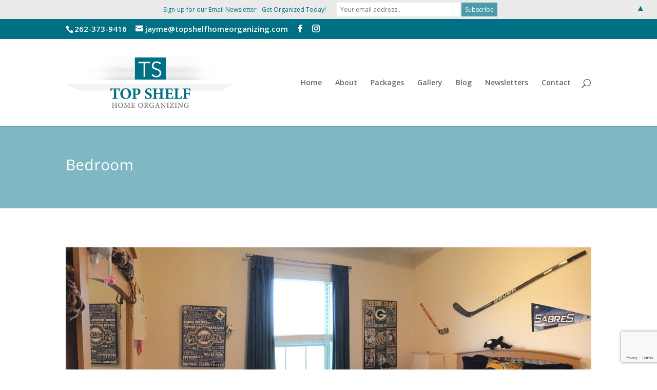

--- FILE ---
content_type: text/html; charset=utf-8
request_url: https://www.google.com/recaptcha/api2/anchor?ar=1&k=6Lcc5oUUAAAAAFtxnjz7wwSvpXHaQQu7DOb4hnRp&co=aHR0cHM6Ly90b3BzaGVsZmhvbWVvcmdhbml6aW5nLmNvbTo0NDM.&hl=en&v=PoyoqOPhxBO7pBk68S4YbpHZ&size=invisible&anchor-ms=20000&execute-ms=30000&cb=ek5kbflo3338
body_size: 48448
content:
<!DOCTYPE HTML><html dir="ltr" lang="en"><head><meta http-equiv="Content-Type" content="text/html; charset=UTF-8">
<meta http-equiv="X-UA-Compatible" content="IE=edge">
<title>reCAPTCHA</title>
<style type="text/css">
/* cyrillic-ext */
@font-face {
  font-family: 'Roboto';
  font-style: normal;
  font-weight: 400;
  font-stretch: 100%;
  src: url(//fonts.gstatic.com/s/roboto/v48/KFO7CnqEu92Fr1ME7kSn66aGLdTylUAMa3GUBHMdazTgWw.woff2) format('woff2');
  unicode-range: U+0460-052F, U+1C80-1C8A, U+20B4, U+2DE0-2DFF, U+A640-A69F, U+FE2E-FE2F;
}
/* cyrillic */
@font-face {
  font-family: 'Roboto';
  font-style: normal;
  font-weight: 400;
  font-stretch: 100%;
  src: url(//fonts.gstatic.com/s/roboto/v48/KFO7CnqEu92Fr1ME7kSn66aGLdTylUAMa3iUBHMdazTgWw.woff2) format('woff2');
  unicode-range: U+0301, U+0400-045F, U+0490-0491, U+04B0-04B1, U+2116;
}
/* greek-ext */
@font-face {
  font-family: 'Roboto';
  font-style: normal;
  font-weight: 400;
  font-stretch: 100%;
  src: url(//fonts.gstatic.com/s/roboto/v48/KFO7CnqEu92Fr1ME7kSn66aGLdTylUAMa3CUBHMdazTgWw.woff2) format('woff2');
  unicode-range: U+1F00-1FFF;
}
/* greek */
@font-face {
  font-family: 'Roboto';
  font-style: normal;
  font-weight: 400;
  font-stretch: 100%;
  src: url(//fonts.gstatic.com/s/roboto/v48/KFO7CnqEu92Fr1ME7kSn66aGLdTylUAMa3-UBHMdazTgWw.woff2) format('woff2');
  unicode-range: U+0370-0377, U+037A-037F, U+0384-038A, U+038C, U+038E-03A1, U+03A3-03FF;
}
/* math */
@font-face {
  font-family: 'Roboto';
  font-style: normal;
  font-weight: 400;
  font-stretch: 100%;
  src: url(//fonts.gstatic.com/s/roboto/v48/KFO7CnqEu92Fr1ME7kSn66aGLdTylUAMawCUBHMdazTgWw.woff2) format('woff2');
  unicode-range: U+0302-0303, U+0305, U+0307-0308, U+0310, U+0312, U+0315, U+031A, U+0326-0327, U+032C, U+032F-0330, U+0332-0333, U+0338, U+033A, U+0346, U+034D, U+0391-03A1, U+03A3-03A9, U+03B1-03C9, U+03D1, U+03D5-03D6, U+03F0-03F1, U+03F4-03F5, U+2016-2017, U+2034-2038, U+203C, U+2040, U+2043, U+2047, U+2050, U+2057, U+205F, U+2070-2071, U+2074-208E, U+2090-209C, U+20D0-20DC, U+20E1, U+20E5-20EF, U+2100-2112, U+2114-2115, U+2117-2121, U+2123-214F, U+2190, U+2192, U+2194-21AE, U+21B0-21E5, U+21F1-21F2, U+21F4-2211, U+2213-2214, U+2216-22FF, U+2308-230B, U+2310, U+2319, U+231C-2321, U+2336-237A, U+237C, U+2395, U+239B-23B7, U+23D0, U+23DC-23E1, U+2474-2475, U+25AF, U+25B3, U+25B7, U+25BD, U+25C1, U+25CA, U+25CC, U+25FB, U+266D-266F, U+27C0-27FF, U+2900-2AFF, U+2B0E-2B11, U+2B30-2B4C, U+2BFE, U+3030, U+FF5B, U+FF5D, U+1D400-1D7FF, U+1EE00-1EEFF;
}
/* symbols */
@font-face {
  font-family: 'Roboto';
  font-style: normal;
  font-weight: 400;
  font-stretch: 100%;
  src: url(//fonts.gstatic.com/s/roboto/v48/KFO7CnqEu92Fr1ME7kSn66aGLdTylUAMaxKUBHMdazTgWw.woff2) format('woff2');
  unicode-range: U+0001-000C, U+000E-001F, U+007F-009F, U+20DD-20E0, U+20E2-20E4, U+2150-218F, U+2190, U+2192, U+2194-2199, U+21AF, U+21E6-21F0, U+21F3, U+2218-2219, U+2299, U+22C4-22C6, U+2300-243F, U+2440-244A, U+2460-24FF, U+25A0-27BF, U+2800-28FF, U+2921-2922, U+2981, U+29BF, U+29EB, U+2B00-2BFF, U+4DC0-4DFF, U+FFF9-FFFB, U+10140-1018E, U+10190-1019C, U+101A0, U+101D0-101FD, U+102E0-102FB, U+10E60-10E7E, U+1D2C0-1D2D3, U+1D2E0-1D37F, U+1F000-1F0FF, U+1F100-1F1AD, U+1F1E6-1F1FF, U+1F30D-1F30F, U+1F315, U+1F31C, U+1F31E, U+1F320-1F32C, U+1F336, U+1F378, U+1F37D, U+1F382, U+1F393-1F39F, U+1F3A7-1F3A8, U+1F3AC-1F3AF, U+1F3C2, U+1F3C4-1F3C6, U+1F3CA-1F3CE, U+1F3D4-1F3E0, U+1F3ED, U+1F3F1-1F3F3, U+1F3F5-1F3F7, U+1F408, U+1F415, U+1F41F, U+1F426, U+1F43F, U+1F441-1F442, U+1F444, U+1F446-1F449, U+1F44C-1F44E, U+1F453, U+1F46A, U+1F47D, U+1F4A3, U+1F4B0, U+1F4B3, U+1F4B9, U+1F4BB, U+1F4BF, U+1F4C8-1F4CB, U+1F4D6, U+1F4DA, U+1F4DF, U+1F4E3-1F4E6, U+1F4EA-1F4ED, U+1F4F7, U+1F4F9-1F4FB, U+1F4FD-1F4FE, U+1F503, U+1F507-1F50B, U+1F50D, U+1F512-1F513, U+1F53E-1F54A, U+1F54F-1F5FA, U+1F610, U+1F650-1F67F, U+1F687, U+1F68D, U+1F691, U+1F694, U+1F698, U+1F6AD, U+1F6B2, U+1F6B9-1F6BA, U+1F6BC, U+1F6C6-1F6CF, U+1F6D3-1F6D7, U+1F6E0-1F6EA, U+1F6F0-1F6F3, U+1F6F7-1F6FC, U+1F700-1F7FF, U+1F800-1F80B, U+1F810-1F847, U+1F850-1F859, U+1F860-1F887, U+1F890-1F8AD, U+1F8B0-1F8BB, U+1F8C0-1F8C1, U+1F900-1F90B, U+1F93B, U+1F946, U+1F984, U+1F996, U+1F9E9, U+1FA00-1FA6F, U+1FA70-1FA7C, U+1FA80-1FA89, U+1FA8F-1FAC6, U+1FACE-1FADC, U+1FADF-1FAE9, U+1FAF0-1FAF8, U+1FB00-1FBFF;
}
/* vietnamese */
@font-face {
  font-family: 'Roboto';
  font-style: normal;
  font-weight: 400;
  font-stretch: 100%;
  src: url(//fonts.gstatic.com/s/roboto/v48/KFO7CnqEu92Fr1ME7kSn66aGLdTylUAMa3OUBHMdazTgWw.woff2) format('woff2');
  unicode-range: U+0102-0103, U+0110-0111, U+0128-0129, U+0168-0169, U+01A0-01A1, U+01AF-01B0, U+0300-0301, U+0303-0304, U+0308-0309, U+0323, U+0329, U+1EA0-1EF9, U+20AB;
}
/* latin-ext */
@font-face {
  font-family: 'Roboto';
  font-style: normal;
  font-weight: 400;
  font-stretch: 100%;
  src: url(//fonts.gstatic.com/s/roboto/v48/KFO7CnqEu92Fr1ME7kSn66aGLdTylUAMa3KUBHMdazTgWw.woff2) format('woff2');
  unicode-range: U+0100-02BA, U+02BD-02C5, U+02C7-02CC, U+02CE-02D7, U+02DD-02FF, U+0304, U+0308, U+0329, U+1D00-1DBF, U+1E00-1E9F, U+1EF2-1EFF, U+2020, U+20A0-20AB, U+20AD-20C0, U+2113, U+2C60-2C7F, U+A720-A7FF;
}
/* latin */
@font-face {
  font-family: 'Roboto';
  font-style: normal;
  font-weight: 400;
  font-stretch: 100%;
  src: url(//fonts.gstatic.com/s/roboto/v48/KFO7CnqEu92Fr1ME7kSn66aGLdTylUAMa3yUBHMdazQ.woff2) format('woff2');
  unicode-range: U+0000-00FF, U+0131, U+0152-0153, U+02BB-02BC, U+02C6, U+02DA, U+02DC, U+0304, U+0308, U+0329, U+2000-206F, U+20AC, U+2122, U+2191, U+2193, U+2212, U+2215, U+FEFF, U+FFFD;
}
/* cyrillic-ext */
@font-face {
  font-family: 'Roboto';
  font-style: normal;
  font-weight: 500;
  font-stretch: 100%;
  src: url(//fonts.gstatic.com/s/roboto/v48/KFO7CnqEu92Fr1ME7kSn66aGLdTylUAMa3GUBHMdazTgWw.woff2) format('woff2');
  unicode-range: U+0460-052F, U+1C80-1C8A, U+20B4, U+2DE0-2DFF, U+A640-A69F, U+FE2E-FE2F;
}
/* cyrillic */
@font-face {
  font-family: 'Roboto';
  font-style: normal;
  font-weight: 500;
  font-stretch: 100%;
  src: url(//fonts.gstatic.com/s/roboto/v48/KFO7CnqEu92Fr1ME7kSn66aGLdTylUAMa3iUBHMdazTgWw.woff2) format('woff2');
  unicode-range: U+0301, U+0400-045F, U+0490-0491, U+04B0-04B1, U+2116;
}
/* greek-ext */
@font-face {
  font-family: 'Roboto';
  font-style: normal;
  font-weight: 500;
  font-stretch: 100%;
  src: url(//fonts.gstatic.com/s/roboto/v48/KFO7CnqEu92Fr1ME7kSn66aGLdTylUAMa3CUBHMdazTgWw.woff2) format('woff2');
  unicode-range: U+1F00-1FFF;
}
/* greek */
@font-face {
  font-family: 'Roboto';
  font-style: normal;
  font-weight: 500;
  font-stretch: 100%;
  src: url(//fonts.gstatic.com/s/roboto/v48/KFO7CnqEu92Fr1ME7kSn66aGLdTylUAMa3-UBHMdazTgWw.woff2) format('woff2');
  unicode-range: U+0370-0377, U+037A-037F, U+0384-038A, U+038C, U+038E-03A1, U+03A3-03FF;
}
/* math */
@font-face {
  font-family: 'Roboto';
  font-style: normal;
  font-weight: 500;
  font-stretch: 100%;
  src: url(//fonts.gstatic.com/s/roboto/v48/KFO7CnqEu92Fr1ME7kSn66aGLdTylUAMawCUBHMdazTgWw.woff2) format('woff2');
  unicode-range: U+0302-0303, U+0305, U+0307-0308, U+0310, U+0312, U+0315, U+031A, U+0326-0327, U+032C, U+032F-0330, U+0332-0333, U+0338, U+033A, U+0346, U+034D, U+0391-03A1, U+03A3-03A9, U+03B1-03C9, U+03D1, U+03D5-03D6, U+03F0-03F1, U+03F4-03F5, U+2016-2017, U+2034-2038, U+203C, U+2040, U+2043, U+2047, U+2050, U+2057, U+205F, U+2070-2071, U+2074-208E, U+2090-209C, U+20D0-20DC, U+20E1, U+20E5-20EF, U+2100-2112, U+2114-2115, U+2117-2121, U+2123-214F, U+2190, U+2192, U+2194-21AE, U+21B0-21E5, U+21F1-21F2, U+21F4-2211, U+2213-2214, U+2216-22FF, U+2308-230B, U+2310, U+2319, U+231C-2321, U+2336-237A, U+237C, U+2395, U+239B-23B7, U+23D0, U+23DC-23E1, U+2474-2475, U+25AF, U+25B3, U+25B7, U+25BD, U+25C1, U+25CA, U+25CC, U+25FB, U+266D-266F, U+27C0-27FF, U+2900-2AFF, U+2B0E-2B11, U+2B30-2B4C, U+2BFE, U+3030, U+FF5B, U+FF5D, U+1D400-1D7FF, U+1EE00-1EEFF;
}
/* symbols */
@font-face {
  font-family: 'Roboto';
  font-style: normal;
  font-weight: 500;
  font-stretch: 100%;
  src: url(//fonts.gstatic.com/s/roboto/v48/KFO7CnqEu92Fr1ME7kSn66aGLdTylUAMaxKUBHMdazTgWw.woff2) format('woff2');
  unicode-range: U+0001-000C, U+000E-001F, U+007F-009F, U+20DD-20E0, U+20E2-20E4, U+2150-218F, U+2190, U+2192, U+2194-2199, U+21AF, U+21E6-21F0, U+21F3, U+2218-2219, U+2299, U+22C4-22C6, U+2300-243F, U+2440-244A, U+2460-24FF, U+25A0-27BF, U+2800-28FF, U+2921-2922, U+2981, U+29BF, U+29EB, U+2B00-2BFF, U+4DC0-4DFF, U+FFF9-FFFB, U+10140-1018E, U+10190-1019C, U+101A0, U+101D0-101FD, U+102E0-102FB, U+10E60-10E7E, U+1D2C0-1D2D3, U+1D2E0-1D37F, U+1F000-1F0FF, U+1F100-1F1AD, U+1F1E6-1F1FF, U+1F30D-1F30F, U+1F315, U+1F31C, U+1F31E, U+1F320-1F32C, U+1F336, U+1F378, U+1F37D, U+1F382, U+1F393-1F39F, U+1F3A7-1F3A8, U+1F3AC-1F3AF, U+1F3C2, U+1F3C4-1F3C6, U+1F3CA-1F3CE, U+1F3D4-1F3E0, U+1F3ED, U+1F3F1-1F3F3, U+1F3F5-1F3F7, U+1F408, U+1F415, U+1F41F, U+1F426, U+1F43F, U+1F441-1F442, U+1F444, U+1F446-1F449, U+1F44C-1F44E, U+1F453, U+1F46A, U+1F47D, U+1F4A3, U+1F4B0, U+1F4B3, U+1F4B9, U+1F4BB, U+1F4BF, U+1F4C8-1F4CB, U+1F4D6, U+1F4DA, U+1F4DF, U+1F4E3-1F4E6, U+1F4EA-1F4ED, U+1F4F7, U+1F4F9-1F4FB, U+1F4FD-1F4FE, U+1F503, U+1F507-1F50B, U+1F50D, U+1F512-1F513, U+1F53E-1F54A, U+1F54F-1F5FA, U+1F610, U+1F650-1F67F, U+1F687, U+1F68D, U+1F691, U+1F694, U+1F698, U+1F6AD, U+1F6B2, U+1F6B9-1F6BA, U+1F6BC, U+1F6C6-1F6CF, U+1F6D3-1F6D7, U+1F6E0-1F6EA, U+1F6F0-1F6F3, U+1F6F7-1F6FC, U+1F700-1F7FF, U+1F800-1F80B, U+1F810-1F847, U+1F850-1F859, U+1F860-1F887, U+1F890-1F8AD, U+1F8B0-1F8BB, U+1F8C0-1F8C1, U+1F900-1F90B, U+1F93B, U+1F946, U+1F984, U+1F996, U+1F9E9, U+1FA00-1FA6F, U+1FA70-1FA7C, U+1FA80-1FA89, U+1FA8F-1FAC6, U+1FACE-1FADC, U+1FADF-1FAE9, U+1FAF0-1FAF8, U+1FB00-1FBFF;
}
/* vietnamese */
@font-face {
  font-family: 'Roboto';
  font-style: normal;
  font-weight: 500;
  font-stretch: 100%;
  src: url(//fonts.gstatic.com/s/roboto/v48/KFO7CnqEu92Fr1ME7kSn66aGLdTylUAMa3OUBHMdazTgWw.woff2) format('woff2');
  unicode-range: U+0102-0103, U+0110-0111, U+0128-0129, U+0168-0169, U+01A0-01A1, U+01AF-01B0, U+0300-0301, U+0303-0304, U+0308-0309, U+0323, U+0329, U+1EA0-1EF9, U+20AB;
}
/* latin-ext */
@font-face {
  font-family: 'Roboto';
  font-style: normal;
  font-weight: 500;
  font-stretch: 100%;
  src: url(//fonts.gstatic.com/s/roboto/v48/KFO7CnqEu92Fr1ME7kSn66aGLdTylUAMa3KUBHMdazTgWw.woff2) format('woff2');
  unicode-range: U+0100-02BA, U+02BD-02C5, U+02C7-02CC, U+02CE-02D7, U+02DD-02FF, U+0304, U+0308, U+0329, U+1D00-1DBF, U+1E00-1E9F, U+1EF2-1EFF, U+2020, U+20A0-20AB, U+20AD-20C0, U+2113, U+2C60-2C7F, U+A720-A7FF;
}
/* latin */
@font-face {
  font-family: 'Roboto';
  font-style: normal;
  font-weight: 500;
  font-stretch: 100%;
  src: url(//fonts.gstatic.com/s/roboto/v48/KFO7CnqEu92Fr1ME7kSn66aGLdTylUAMa3yUBHMdazQ.woff2) format('woff2');
  unicode-range: U+0000-00FF, U+0131, U+0152-0153, U+02BB-02BC, U+02C6, U+02DA, U+02DC, U+0304, U+0308, U+0329, U+2000-206F, U+20AC, U+2122, U+2191, U+2193, U+2212, U+2215, U+FEFF, U+FFFD;
}
/* cyrillic-ext */
@font-face {
  font-family: 'Roboto';
  font-style: normal;
  font-weight: 900;
  font-stretch: 100%;
  src: url(//fonts.gstatic.com/s/roboto/v48/KFO7CnqEu92Fr1ME7kSn66aGLdTylUAMa3GUBHMdazTgWw.woff2) format('woff2');
  unicode-range: U+0460-052F, U+1C80-1C8A, U+20B4, U+2DE0-2DFF, U+A640-A69F, U+FE2E-FE2F;
}
/* cyrillic */
@font-face {
  font-family: 'Roboto';
  font-style: normal;
  font-weight: 900;
  font-stretch: 100%;
  src: url(//fonts.gstatic.com/s/roboto/v48/KFO7CnqEu92Fr1ME7kSn66aGLdTylUAMa3iUBHMdazTgWw.woff2) format('woff2');
  unicode-range: U+0301, U+0400-045F, U+0490-0491, U+04B0-04B1, U+2116;
}
/* greek-ext */
@font-face {
  font-family: 'Roboto';
  font-style: normal;
  font-weight: 900;
  font-stretch: 100%;
  src: url(//fonts.gstatic.com/s/roboto/v48/KFO7CnqEu92Fr1ME7kSn66aGLdTylUAMa3CUBHMdazTgWw.woff2) format('woff2');
  unicode-range: U+1F00-1FFF;
}
/* greek */
@font-face {
  font-family: 'Roboto';
  font-style: normal;
  font-weight: 900;
  font-stretch: 100%;
  src: url(//fonts.gstatic.com/s/roboto/v48/KFO7CnqEu92Fr1ME7kSn66aGLdTylUAMa3-UBHMdazTgWw.woff2) format('woff2');
  unicode-range: U+0370-0377, U+037A-037F, U+0384-038A, U+038C, U+038E-03A1, U+03A3-03FF;
}
/* math */
@font-face {
  font-family: 'Roboto';
  font-style: normal;
  font-weight: 900;
  font-stretch: 100%;
  src: url(//fonts.gstatic.com/s/roboto/v48/KFO7CnqEu92Fr1ME7kSn66aGLdTylUAMawCUBHMdazTgWw.woff2) format('woff2');
  unicode-range: U+0302-0303, U+0305, U+0307-0308, U+0310, U+0312, U+0315, U+031A, U+0326-0327, U+032C, U+032F-0330, U+0332-0333, U+0338, U+033A, U+0346, U+034D, U+0391-03A1, U+03A3-03A9, U+03B1-03C9, U+03D1, U+03D5-03D6, U+03F0-03F1, U+03F4-03F5, U+2016-2017, U+2034-2038, U+203C, U+2040, U+2043, U+2047, U+2050, U+2057, U+205F, U+2070-2071, U+2074-208E, U+2090-209C, U+20D0-20DC, U+20E1, U+20E5-20EF, U+2100-2112, U+2114-2115, U+2117-2121, U+2123-214F, U+2190, U+2192, U+2194-21AE, U+21B0-21E5, U+21F1-21F2, U+21F4-2211, U+2213-2214, U+2216-22FF, U+2308-230B, U+2310, U+2319, U+231C-2321, U+2336-237A, U+237C, U+2395, U+239B-23B7, U+23D0, U+23DC-23E1, U+2474-2475, U+25AF, U+25B3, U+25B7, U+25BD, U+25C1, U+25CA, U+25CC, U+25FB, U+266D-266F, U+27C0-27FF, U+2900-2AFF, U+2B0E-2B11, U+2B30-2B4C, U+2BFE, U+3030, U+FF5B, U+FF5D, U+1D400-1D7FF, U+1EE00-1EEFF;
}
/* symbols */
@font-face {
  font-family: 'Roboto';
  font-style: normal;
  font-weight: 900;
  font-stretch: 100%;
  src: url(//fonts.gstatic.com/s/roboto/v48/KFO7CnqEu92Fr1ME7kSn66aGLdTylUAMaxKUBHMdazTgWw.woff2) format('woff2');
  unicode-range: U+0001-000C, U+000E-001F, U+007F-009F, U+20DD-20E0, U+20E2-20E4, U+2150-218F, U+2190, U+2192, U+2194-2199, U+21AF, U+21E6-21F0, U+21F3, U+2218-2219, U+2299, U+22C4-22C6, U+2300-243F, U+2440-244A, U+2460-24FF, U+25A0-27BF, U+2800-28FF, U+2921-2922, U+2981, U+29BF, U+29EB, U+2B00-2BFF, U+4DC0-4DFF, U+FFF9-FFFB, U+10140-1018E, U+10190-1019C, U+101A0, U+101D0-101FD, U+102E0-102FB, U+10E60-10E7E, U+1D2C0-1D2D3, U+1D2E0-1D37F, U+1F000-1F0FF, U+1F100-1F1AD, U+1F1E6-1F1FF, U+1F30D-1F30F, U+1F315, U+1F31C, U+1F31E, U+1F320-1F32C, U+1F336, U+1F378, U+1F37D, U+1F382, U+1F393-1F39F, U+1F3A7-1F3A8, U+1F3AC-1F3AF, U+1F3C2, U+1F3C4-1F3C6, U+1F3CA-1F3CE, U+1F3D4-1F3E0, U+1F3ED, U+1F3F1-1F3F3, U+1F3F5-1F3F7, U+1F408, U+1F415, U+1F41F, U+1F426, U+1F43F, U+1F441-1F442, U+1F444, U+1F446-1F449, U+1F44C-1F44E, U+1F453, U+1F46A, U+1F47D, U+1F4A3, U+1F4B0, U+1F4B3, U+1F4B9, U+1F4BB, U+1F4BF, U+1F4C8-1F4CB, U+1F4D6, U+1F4DA, U+1F4DF, U+1F4E3-1F4E6, U+1F4EA-1F4ED, U+1F4F7, U+1F4F9-1F4FB, U+1F4FD-1F4FE, U+1F503, U+1F507-1F50B, U+1F50D, U+1F512-1F513, U+1F53E-1F54A, U+1F54F-1F5FA, U+1F610, U+1F650-1F67F, U+1F687, U+1F68D, U+1F691, U+1F694, U+1F698, U+1F6AD, U+1F6B2, U+1F6B9-1F6BA, U+1F6BC, U+1F6C6-1F6CF, U+1F6D3-1F6D7, U+1F6E0-1F6EA, U+1F6F0-1F6F3, U+1F6F7-1F6FC, U+1F700-1F7FF, U+1F800-1F80B, U+1F810-1F847, U+1F850-1F859, U+1F860-1F887, U+1F890-1F8AD, U+1F8B0-1F8BB, U+1F8C0-1F8C1, U+1F900-1F90B, U+1F93B, U+1F946, U+1F984, U+1F996, U+1F9E9, U+1FA00-1FA6F, U+1FA70-1FA7C, U+1FA80-1FA89, U+1FA8F-1FAC6, U+1FACE-1FADC, U+1FADF-1FAE9, U+1FAF0-1FAF8, U+1FB00-1FBFF;
}
/* vietnamese */
@font-face {
  font-family: 'Roboto';
  font-style: normal;
  font-weight: 900;
  font-stretch: 100%;
  src: url(//fonts.gstatic.com/s/roboto/v48/KFO7CnqEu92Fr1ME7kSn66aGLdTylUAMa3OUBHMdazTgWw.woff2) format('woff2');
  unicode-range: U+0102-0103, U+0110-0111, U+0128-0129, U+0168-0169, U+01A0-01A1, U+01AF-01B0, U+0300-0301, U+0303-0304, U+0308-0309, U+0323, U+0329, U+1EA0-1EF9, U+20AB;
}
/* latin-ext */
@font-face {
  font-family: 'Roboto';
  font-style: normal;
  font-weight: 900;
  font-stretch: 100%;
  src: url(//fonts.gstatic.com/s/roboto/v48/KFO7CnqEu92Fr1ME7kSn66aGLdTylUAMa3KUBHMdazTgWw.woff2) format('woff2');
  unicode-range: U+0100-02BA, U+02BD-02C5, U+02C7-02CC, U+02CE-02D7, U+02DD-02FF, U+0304, U+0308, U+0329, U+1D00-1DBF, U+1E00-1E9F, U+1EF2-1EFF, U+2020, U+20A0-20AB, U+20AD-20C0, U+2113, U+2C60-2C7F, U+A720-A7FF;
}
/* latin */
@font-face {
  font-family: 'Roboto';
  font-style: normal;
  font-weight: 900;
  font-stretch: 100%;
  src: url(//fonts.gstatic.com/s/roboto/v48/KFO7CnqEu92Fr1ME7kSn66aGLdTylUAMa3yUBHMdazQ.woff2) format('woff2');
  unicode-range: U+0000-00FF, U+0131, U+0152-0153, U+02BB-02BC, U+02C6, U+02DA, U+02DC, U+0304, U+0308, U+0329, U+2000-206F, U+20AC, U+2122, U+2191, U+2193, U+2212, U+2215, U+FEFF, U+FFFD;
}

</style>
<link rel="stylesheet" type="text/css" href="https://www.gstatic.com/recaptcha/releases/PoyoqOPhxBO7pBk68S4YbpHZ/styles__ltr.css">
<script nonce="tpJxna_7ODSfv3v8b0Q2mw" type="text/javascript">window['__recaptcha_api'] = 'https://www.google.com/recaptcha/api2/';</script>
<script type="text/javascript" src="https://www.gstatic.com/recaptcha/releases/PoyoqOPhxBO7pBk68S4YbpHZ/recaptcha__en.js" nonce="tpJxna_7ODSfv3v8b0Q2mw">
      
    </script></head>
<body><div id="rc-anchor-alert" class="rc-anchor-alert"></div>
<input type="hidden" id="recaptcha-token" value="[base64]">
<script type="text/javascript" nonce="tpJxna_7ODSfv3v8b0Q2mw">
      recaptcha.anchor.Main.init("[\x22ainput\x22,[\x22bgdata\x22,\x22\x22,\[base64]/[base64]/[base64]/[base64]/[base64]/UltsKytdPUU6KEU8MjA0OD9SW2wrK109RT4+NnwxOTI6KChFJjY0NTEyKT09NTUyOTYmJk0rMTxjLmxlbmd0aCYmKGMuY2hhckNvZGVBdChNKzEpJjY0NTEyKT09NTYzMjA/[base64]/[base64]/[base64]/[base64]/[base64]/[base64]/[base64]\x22,\[base64]\\u003d\\u003d\x22,\x22FcKrPi9sP3jDljrCggAQwoHDpsKowqZOfx7Ci2ZMCsKZw6PCmyzCr1jCvsKZfsKfwo4BEMKkOWxbw4FLHsOLJid6wr3DslAucEZiw6/Drm8gwpw1w6sOZFIoasK/[base64]/DhsOewp12H8O0wqvCjHkqw7lMXsO0JgLCkGrDikEFVCzCqsOQw5vDqCAMXmEOMcKxwpA1wrt5w63DtmURHR/CgjzDjMKOSyDDkMOzwrYbw6wRwoYLwpdcUMK8anJTSsOiwrTCvU0cw7/DoMOMwpVwfcKyJsOXw4orwrPCkAXCp8KGw4PCj8O9woFlw5HDpsK/[base64]/CrMK+F8O+PcOHw7oIwrbCqsOaecOFRsOVdMKWVD7Cqxlzw7jDosKiw7XDliTCjcOYw5txAlXDnG1/w5xVeFfCvxzDucO2VmRsW8K6J8Kawp/DglBhw7zClDbDogzDucOKwp0iQHPCq8K6XzptwqQEwoguw73CqsKFSgpHwpLCvsK8w4AmUXLDp8O3w47ClWRHw5XDgcKLOwRhdMOlCMOhw7jDui3DhsOYwo/Ct8OTIMOyW8K1McOww5nCp0DDtHJUwrfCllpEHxwpwpUOUkAYwoLCjU7DncKMI8OfXsO6SMOnw7DCu8KxYsOcwojCncOcS8OHw4rDkMK9MzTDtyPDiWjDik1hJxAkw4zDohvCjMO/w5bDoMOAwoZZGMK1wq5oCz50wox0wp5DwqLDsUc4wrDCuS8SEcKkwpjCh8Kib2/ClMOnNMOqKsKbGi85VG/CpMKeRsKBwpluw53CuCgiwocLw7TCs8KQe1MRSBMmwq3DrTnCkkvCi3/DnMOxDMK9w4PDgA7DjMKDG0rDuzFYw7MURMKPwpjDmcOiI8O8wpzCnMKoUGTDkFHCpiXCjEPDsCsFw7Y5asOtbcK1w4wPUcKXwqzCh8Okw7YtJHrDg8OzR2FGL8O5S8OaDQLDmHXDlcO5w5g/G3jClTBmwq00MMO+LVt7wo3CmcO7H8KfwozCoRt1IsKAZ1o2X8KKWhDDrsK/RE3DisKUw7ZtQMKjw4LDg8OvMVUBSSjDhF9xeMKXRQLCvMOhwovCvsO4RcKBw69VQsKtC8KjWWU+Fz7DnBgfw40wwqrDv8OtOcOpW8KCdFRMVCDDqggzwqDCvWfDmydYTWIaw4lcVMKGwpcDVgfCk8KAXMK+TMOzKcKDXyYYYxjDiG/DpsOcXcK/fMOxwrbCgBDCjMKrcSoKPlvCgcKtXRMNPWwFOcKIw6LDjB/CrTDDmBE1w5QTwrrDhCDCszZCZsO+w7bDqWXCpMKbNWzChhJ0w6fCn8OEw5Z/wrdtBsOqwqvDkcKsFH0CNQDDjz5KwoobwqAGBsKTw6DDucOPw4QGw6MLQCYfa2PCj8KpARXDgMOnRMKlUy7CicKaw4bDrMOcKsO0wppURxBIwqDDrsOGTmDCgMO7w4XDksODwpYSbcKtaEIgAExyF8OTR8KOZcO6Wj/Cpz/[base64]/Dv8ORw5jCpXXCm8KoEsKUwpXCrsKfYQXDvMKawobCvybCnFA1w6vDpSMsw4hOTBHCg8K1worDqnHCo1PCnMKOwrNJw4kEw4gxwoM4wrHDsh4eFMODRMO/w4LClwFJw4hUwr8GCsOIwprCnhbCmcK1J8ORVsKkwqDDv2bDhTNEwr/[base64]/ChRRgw78rQ8OEVzfDhMOiLMKzDgjDgiQ0w5jCuVnCrcOaw4/Ci1tuOAbChsKqw5xITsKiwqF6wq3DlBHDtxIDw6QawqUswrHDuxlaw6YqC8KdIBhEfHjDv8K+a17Cv8OvwrswwpJvw4/DtsOcw7QeLsOOwro6JATDpcKswrEqwo0IWcO1wrliA8Kgw4LCgkLDqkLCm8OHw4l0fnAgwrlyAsKiaXRewoQ6TcK8w5TCh2FrbsKfRcKrS8KIGsOpbg/[base64]/Dvz4+D0jDuVlFcyE3w4TDvcKWw6hrw7LCt8OuLMOwH8K9LMKqJVJywrrDtWbCgTfDg17Cpl/Cp8KiEMODXGseJk5Va8KAw4xZwpJJXMK8w7PDh2w/[base64]/wr3CoMO1NnoVfWoRw5jCqzfCvDzDk8ODw4jCpRgXw7lmw7tGJ8O1w5LCgWVvwp91NmtUwoAYcMOoeTTDhVlkw4IPw4/DjXZ8PE5Dwr42U8OgJUAAHsK1RcKjGkhnw7nCv8KRwrZtLknDlD/CnWbCsVFcPhvCrx7Cv8K/[base64]/CpcOUwoXDusKgwoxUw79WI1ESwoRvB8K1HcKgwqNuw7LCt8Onwr89DTjCqcOsw6fCkhjDp8KfEcOdw4/DrsO3wpfDg8Kxw4bCnQcDGRolDcOZMhjDjhHDjV0sXgMMQsO+wobDo8KfQcOtwqsbHsOGHsKFwrhwwrgxbMOSw6IWwqXDv0IsQSASw7vDoi/DoMKQGyvDucKIw65qwqfCl1DCnhUzwpxUHcKrwrt8w44SBH7DjsKww7Mnw6bDiy/[base64]/CrDFxacOQwqp9wqbDlcKZA2Fpw4XDlQg5w6zDoFxbfHXCqy/[base64]/eMOUInvClgTDrMOkdi84dsKufBklw75WYmvChGEyIy3CpMOMwqJeF2DCiHzCvGHDhQMSw69ww7nDlMKFwobCqcK0w5jDsVLCmcKNAlHCv8OICMKRwrIONsKkaMOKw4sMw7F6KETDjFXDoQw8bcKoWWDCih/Cum8iXVVVw68SwpVowpU2wqDDkkXCicOOw5cvf8OQKE7CllIrwqnDqcOJfF1+R8OHMsOkbG/DkMKLOiBBwosjNMKgVcKrJnJLM8Orw6nCk0Jrwos5w7nClybCsj3CsxIwdkjCu8OEwpXCqcK1SB7Ch8OkQRQsFn08worDmsKDTcKUHhTCnsOrMwlqRwoZwrpKV8Ofw4PCh8O7wo86b8OybjM0wpPCnw1hWMKNwr/Cjm8uFS5Ow7XCnMO2CcOlw6/CoRF6HsKBQ2LDsErCkF4Aw44UD8Krb8KtwrbDozLDiHIIC8Kpwq1mXsODw4nCp8KLwo4/dnpSwqbDs8ODcANoFGXCoRcnQ8KCd8KOCQZTwqDDkw7DvcOiXcO4QMK1HcO6T8KOB8OjwqdawqhLfQbDjjUJFj3DoyzDhiEAwpYXHwgwficIaBDCoMKRN8O0FMKjwoHDjx/CmHvDusO6w5zCmmtGwpPDnMO+wpUbNcKbY8OgwrXCmynCrQDChggJfcKjcXjDoAxTHsKqw5E+wqpCe8KaMDcYw7bCnj9MWyxAw7jDgMKpeCjDl8KNw5vDjMO8w6lAHWJmw4/Ch8K4w6EDOsKrw5zCtMKDB8Klwq/CpMKawpTDr1MsIMOhwpBhw7oNOsK9w5jDhMKDDyjCucOFfAzChMOpKHTCi8O6woHCmnbDnDXCncORwqVmw6TCgsOSB2rDl3DCn0PDg8Orwo3DsgrDik8bw64mCMKlW8K4w4jDlCPDujTCuyXCkDtvGVcjw60DwpnCsR4oZsOHM8OXwo9jYzBIwpJLaV/DqzHCpsOcw47DqcOOwplRwqkpwol3RsOvwpAFwpbDjsKow5ocw5XCu8KWWMOlUcOCI8OxPgkPw69Ew51hYMOHwq8dAQ3DuMKQY8KWaxXDmMOAwprClX3CgMK2wqBOwo8cwrg5w4PDpys+KMKGf1h6G8K/w79EPzMtwqbCqC/CoxBJw5nDukfDtFPCvm9Uw70nw7/Domdbd27Du0XCpMKaw4BLw5ZtIMKUw4vDuHPDosKPwrdYw4rDvcOEw6/CmDnDo8Krw7g/[base64]/wrAWw64mw74Ywrxxw5fCiB0yG8O0wrkzSsOBw4jDjSpxwpjDkm7CosKdcRrCssO2aT0fw6x7w4B9w4lceMK7eMOfB0HCs8OBP8KqRTA1Q8Ovw6wVw6hadcOMTGIRwrXCsHcwKcKWKUnDvk7DpMOHw5nDimZfSMKLAMK/[base64]/[base64]/wobCrcOuw6YmwpDDpcOEw7AKc8OFwqnDons/SsKyPMOJKi83w4R8ez7CisK4Q8Kdw580bMKBeUXDlEPCkcKiw5LCh8KmwrkoOcKWAcO4wqzCsMKQwq5mwoLDvkvCssKywr9xbilAYTIzwo7Cg8K/R8O4BsKHJTrCrRjCiMK5w7dXwoYHF8O0aBV7wrrCmcKrXUVpVjvChsK/MGjDgE1MbcOmG8KDfyYLwq/Dp8O6wprDoRwpXMOGw6/CjsOMw68Vw6F5w6B2w6HDoMOARcO5G8Ovw701woM9B8KJBUMCw7jCvzU1w5TCixhFwpLDtnvCtmw/w7fCg8OUwoVsGSPDjMOIwqciDsOYVcK+w40PJsKbaEY+cHTDpsKXRsOYEcOfDiZAf8OvKsKaaEZEOSvDpsOIw6ZnTMOpTUgIPkdZw4TCr8OBemXDhynDlyPDtTXCocKIw40HcMOywpPChGnCv8O/CQbDm3MmVQRVcMO5WcKeSmfDvQ9XwqgJFw/Cv8Kpw5jCgMO+PStfw4bDvWNXVw3DucKFw63Ci8O6w4rDrsKzw5PDp8KkwoVeZULCt8K3ESYqA8OIwpMGw7PDpsKKw4/DuWXCl8KpwpTCh8KpwqssXMKJAnfDm8KJecK3bMOCwrbDnUlNwql+woUwcMK0DhLDg8K/wrLCo1vDh8OSwo/[base64]/[base64]/CnxNdwqTCjWsIe3PCvEg0EMOSwpc4CcKcbHdow7PChcKAw4XDr8Oew7rDm17Dn8OswqbCsknCjMOaw6nCncOmwrJmRmTDtcKWw4PClsOlKjZnAUjDl8Kew6RBSMO7XMO1w7ZOJcKGw517wrjDv8OGw5DChcK2wovCnnHDownCsXjDpMOQXcKZQsOHWMOQwq/DssOnL1vCqG9PwpN/wpJfw5bCvMKFwqtVwqXCsDEXUH8jwow/[base64]/[base64]/DnxZnEcKdw4PCoi9Sw7rCnApNw7Zhw6Yaw5MlDnzDnwjCn1jChMOaZMOyTMK/w4/CjcK2wqA3wofDjcK2PMO/w711w5J6dDMmAhs1wp7ChsOeWAfDosK1YcKgFsKxM3HCpcOPwoPDqWw5eiPDgMOLYsOTwpQuTRPDsHxNwrTDlRXDtVTDtsOaRcOOZ1bDm2fDpBjDh8Ouw6DCl8OlwrjDrB8bwoTDgMKhAMO1wpJMBsOnL8Ksw7MwXcKLwp1MJMKKw5XCriQoOxnCrMK0XztMw6tuw5/[base64]/ChAtow4hvTgXDmMOcMsKQwo7DlAo9wr5+PADChXXCsS8WYcOOJQ7CjxvDkhLCisK6ScKgLGPDj8KSWhcmV8OURQrClcObUMOKasK9w7Zsal7DusKbXsKRIsK+wqLCqsKVwr7DpzDCu1hLYcO1SU/CosKHwogKwpLDs8K7wqfCpRcCw4oEwoDCkhXCmBZFKnRKU8ObwpvDnMODH8OSYsO6V8KNdy5OAgJTJsOuwr5RQHvDicO7wr7DpXMbw5jDsVFYAsO/[base64]/[base64]/OcOCZDXCn24MPwUGwpzDiU0EZBB8TsKwKMKqwp0Two1EW8KqABPDkHnDqsKYanvDnAxhHsKFwoLDsGXDhcKhw4JNZB/ClMOGwpXDsEIGw5XDtVDDssONw77CkwrDtXrDnMKow5FSRcOuM8Kuw4c6ew3CmVV2N8OqwrQJw7rDkVnDlx7DkcOzwpvCiFHCk8K7wp/DmsKfcmhvLsKCwojDqMO1RH/ChnXCksK/YlDCpcKUb8OiwoLDjnPDpcO1w6DCnRN+w59cw6DCjsOlwpPChmpSIBnDmEfDrsKQD8KiBSEbEjEyVMKSwodGwrrCoyIEw4hUw4ZOPFMmw5suAFvCkknDsyVJw614w4XCoMKbW8K8MAoFw6bCtMOHBUZQwrwKw6pePT/DvcO1w5cQXcOXwo3DizZwEsOdwrzDl2B/wodiJMOvXlHCjFLCkcOqw7VbwrXChsK9wqvCo8KeU2vDgsKywrgWEMOpw43DnlsDw4VLBgY5w49Ww5XCmMKoSCcfwpVLwrLDu8ODE8Khw65hw5MOKMK5woEiwrTDoh5wJjUvwr8dw4DDhcKiwq3CtXV5wqp1w6bDoXXDp8OLwrIiT8ORPxPCpEpQVV/[base64]/CrwfDosK1w5nCry7DvcO9w7/DpsOHw5hFw44pR8OfFzDCq8KKw4PClG7Co8Kaw77DrCJGOMOQw7LDlRDCiFDCiMK+I2HDvBfCtsOtHUDChHJtRsK+wprCnww2cwrDsMK7w7oKDHIzworDjiDDjFlCA1t1w7zCmAcnHG9CMjrCi1BCw5rDk1LCg2zDoMKwwoDDhkg/wqJsb8Oxw43DtsKxwozDgRs3w5x2w6rDqcK6N1UDwrXDkMO1wrrCmAfCrsO6IQlcwqJxTQM3w4HDmDUiw4oFw4oYdsOmagFjwp5sB8Oiw6cXLsKiwrzDkcO6wo4FwoDCrsOIRsKSw4/DusOVYMKWTcKMwoQFwpnDiSRYFE/DlisMG0bDucKewovDksOcwojCg8OYw57CoVc8w6rDi8KQw73DnT5Mc8KCdi44fRDDqQnDrXnCh8KIUMOHRRo1DcOAw49wVsKVcMKxwrEJE8KawpLDtsO6w7wjSVUbcmoQwrXDpyQ/MMK3VGjDj8OHZ1fDvyHCgcOMw58gw77CksOUwqUebsKfw6cew4/CpEvCsMO/w5E3OsOcWRHCm8ODUi8WwqwPGjDDjsKvwqbCj8OJw6xdXMKeER1ww6kjwrxHw5jDrEZYO8OYw7LCp8O5w5jClsOIwq3DjQZPwqrCgcO4w5xAJ8KDw5FHw63DpFnCicKcwpXDt2B1w4kewrzChl7CqMO/[base64]/d8KBDwdPZsKFwqRZw7pJF1DCjkA/wo/[base64]/DhcKHw6cNWF/CpEXDosOvIVvDm8O1wrAXLMORwoHDvT8hwq8Jwp/CiMOGw5w7wpVpGFXDjzANw45/wrzDu8OeXGvDn0YzA2rDv8OFwqIqw4XCvAfDv8OEw7LDhcKvfEM9woBaw6c8McOrXMKUw5LCocK+wrPDtMKOw7daIWnCnEJndEN/w6FCBsKVwqVUwrdXw5/Dv8KpM8O2BjPCq1/Dil/CucKtXV8ew7zCgcOnbFjDmXcQw6nCtsKJw5jDigoWwp4UD2/CqcOBwrFCwq1cwqM4wrLCrx7DjMOsIQHDsHQ+GgvDr8OXw7DChcK+SgRmw5bDgsKswrokw60+w5JFFBXDsG3DvsKmwqDDrsKwwqwvw7vDhnnDuQVJw73Dh8KAE34/[base64]/Cg8OgVsKlUcKyJMOZN8OhR8OzdcO9w4/CgjAvU8OAXWIHw6HDgxjCk8KowoDCsiPDvTgBw5ozwqLCmFsgwpLCusOkwrzDsUTCgm/Cs2PCiVc2w5rCtHE8A8KGYirDocOKAcKyw7HCjGkrWsK7ZRrCpXjCngo4w41Nw4PCribDgHHDsFfChn1/T8K3GcKEOMK8WEDDlMOQwqd1woXDmMKZwpTDocOrwqvCk8K2wpTDrsK1wpsIRXdkaHzCocKVSD93wptgw40iwoDDgyfCpsO/AmLCrgvDnX7CnnJ/[base64]/CpCp1fR4tSmfChg3DmQPCuRN2GcOowopBw4/DrnDCs8KXwoPDncK8QUrCgsKBw6ADwqbCnsO+woEDaMOIbsO+wq7DosO7wrJOwogvHMKkw77Cs8KYLcOGw4JoE8OjwqU2eGXDthzCs8KUTMO/NcKNwqnDsjpaRMKpVsObwptMw6ZWw4Nvw5VDPsOncTHCh2Fewp8BNlYhKGXCqsOBwr0yUcKcw7vDg8OJwpddAhcGMsOAwr0bw5l5cF8dUkDCncK1HF/DgsOfw7A8IDfDiMKKwo3Co0nDj1rDgsKKFDTDnwMVaU7DpMO7w5rCksK/SsKGMx4hw6YVw5/DlMOAw5XDkxUaZSJsBStvw4NMwoIIw5IJB8K8wohnw6c7wr3ChMOROsKwDi1DQSLDtsOdw7EJSsKnwroqBMKWwptVG8OxGcOfbcOZGcK5woLDqzHDv8OXcDZzJcOjw4d8wp/[base64]/[base64]/[base64]/CnENLw7bCvMK+w6DCksOfw4vDlwArwq5ww6bDisOqw4HDrVvDj8OVwrFBSRIdIQXDmzVTIRvDujHCqgxVSsKNwqbDkWzCkH1DP8KGwoN0D8KNFx/CssKdwpVfBMOLHyTCqsOTwqbDhMOPwqzCkRPCiExFRQ82w5rDhMOkD8OMdk5CD8OVw6t9w7nCt8ORwrTCtsKpwobDkMOLEVnChHgCwrdSw7/DtMKqZkvCmxkRwogxw6DCjMONw7LDngA/woHClUglwrBPIWLDosKVw7vCp8O0BhhZdWcQworDmcOKZVTCuUEOw7PCtVEfwrTCs8KgO0PCvTrCv1/[base64]/Cs25nw4RVDjBdw7tNw43DlsK3OFLCkXTCoMOfZD/Cng/DsMOvw7dbwq/DscOMCTPDrkcZaiTDp8OFwqLDucOIwr95UsOCR8Kbwp4iKmo0WcOrwq0hw5R/[base64]/GcOiwrRccihQe1pMw6gieCfDigMGwpfCv0TCj8Kvch7Dq8Kowp3DnsOwwpEwwoB4ex09D3VGIcO7wr8eS0kUwop2W8KlwrPDvcOyNjbDrcKNw5JoLwfClVpqw49jw59ibsKCwpbCsBssa8O/[base64]/ZsO1aDPDuyMoeMObwrrCoMONwrI4wowowrJNwol5w6okbATDuBtWERTDhsKPwpI1M8K1w7kTw43CuHXCiCNGwo7DqMOtwrg6wpUkC8O6wq4uIGBIS8KddhPDlhnCosOgwqpuwp43w6/Ck1jCpwYEUBA9CcOiwr/CqsOtwrhLEW4iw641CSfDhnIOVX8vw4dEw5A7DMKxJsOQLGjDrsKnasOIXcKgY3jCmkxjMhQhwoNQwqAXNV1kE1obw6nClsOPKsOSw6vDuMOJbMKHwqvCij4re8K7w74ow7JtZFPDt37Cr8K4wpzClcKywpzDln92w7bDm093w4o/fSFCb8K0eMOVJMK0wo3CgsKWw6TCicKmD18Bw4VHEMOPw7LCs2gyVcOHQ8Kja8O5wpPDlsOHw7PDsTwZR8KrN8O8aU83worCgMOCKsKgQ8KRbWwdw6nClj0nORAAwrbChQvDrMKFw6bDoF3CmMOmJj7Cn8KCE8KEwq/Cqgh8T8K8ccOycMKxMsOHw5XCkE3CmsKNe10kw6F1IsOkDVslKMKLPcOTw4rDr8KVw4/CvsOGVMKFRTECw4TDk8KHwqt6wqTDljHCqcK6wp7CgW/CuyzDulwaw7fCgHFXw5LDsiLDl0c4wrLDujXCn8OeUX/DnsOhwqVoKMKxIkpoQcKgw54+w6DDn8K4wpvClysQLMOyw47DqcOKwpE/wqRyasKpSxbDqnzDqsOUwprCiMKZw5V+woDDuCzCtQnCosO9w4d1fzJNbVTDlWvCuAnDssKFw5nDv8KSG8OeScKwwo4JKcOIwoV7w5MmwpVEwpU5PsOHwpDDkWLCvMOWNEsaJcKCwqjCoC1XwoZLS8KSOcOIRyrCg1h2M1PCmB9Nw6wAUcKeDMKHw6bDmH/CtQ7DocKCXcOew7PCsH3CjQ/[base64]/OsOoV31hGgh7IRUzw4HCnDQGw6jCqHvDp8OnwqEHw5XCu2gsJwLDlR87C33DsDIxw7QsCS7CoMKJwrTCrjpgw6pkw53DhsKBwpjCjHTCrcOOwr8Cwr3CpMOodcKRNQs/w44qOMK6dcKPWx1jd8KwwoHCkkrDgmpFwod8A8KuwrDDh8OAw7geTcOTwpPDnmzCskJJf1AYwrxKHFzDs8K6w7NpbxRkQwEwwpZLw7NCVcKpEhNYwr0kwrl3Wz/DgcKlwp9rwobDvU9rWcOUaWZRecOow4nDpsO/I8KGNMOyQMK5wq5PEm1LwpNKJEzDjRnCosK5wr48wp8ywpgkIHDDucKIXzMQwq7DssKdwoEPwrfDnsOWw5leUQ8ow4MHw63CqMK4KsO5wotyccKew49nAMOiw6dkMB/CmmTDoQLCucKVWcOZw7nDjRRaw4cVwoMowrkfw5Zgw6A7wqMZw6rDthjClDrDhwbCiEcFwp1vQMOtwpouByhLRgUqw7ZOwpQywq7Cl3JgYsOkcsKrfsOow6LDlSV8KcOuwqnClsK7w4nCmcKRw4/DvVdywrYTNzjCvcK7w6x/[base64]/wpDCvsOVOVAId8OZw4tOWwICwqdFChfChsOhJ8KowokJKMO7w6Mqw47Ci8K/[base64]/DicOYfMK/[base64]/[base64]/CjMKrY23CjMKjaMO8wpgjwr3CmcOkTgHDuCV4ZcOGwq3CoR7DpH9YaCDDn8OTWEzCllHCo8OSJzAXF3rCpzzCkMKffA3DrGrDqcOtc8KBw5MIw6rDp8OSwpJiw5zDtw5JwqTCsU/[base64]/DiMKWw4zCimHDnMK7wpwkw7IxLEdZwqsdOjZ3csK/w4bDkgvCtcOyDsOdwpNhwqDDpU1VwqzDi8KOwp4bFMOXXsOzw6Ztw5PDrcKRCcK9Hz4Ow5IZworCl8OwOMO7wpnCg8Krwr3CixQeM8KYw4U/[base64]/[base64]/DlcOtwpINAjtQRR9NDQAVbcOiw74PRELDocOgw4TDjsO2w4zDmFPDosKAw7fDicOew7JTOnfDuDYrw4vDiMO2VMOsw7zDnzjCrU8gw7ckwrJ7a8OfwqnCnMObSy4xBTLDny5ZwrbDpcKGw7t7aGHCkk8/w6xSS8O7woPCukQ2w55acMOhwoMDwqQKVh5PwpAKKhcHKBLCisOuw71tw5XCk3l3CcK/QcK4wrtIDDzCrz46w5YAN8OJwpR6NE/DlsOfwrU9c01owq7Dh25uOU0GwrlBWsKMfcOpHl1zV8OmGQLDg07Cjjc2MgFBc8Oiw43CslVKw4M6QGMqwqR1QEvCowfCs8O4dmd2Q8OiI8Kcwq4SwqnCkcKuV3JJw4LCnxZawrUBAcOfb081eCl5V8Kiw6LDs8OBwqjCrMOnw5d/wpJ4cDvDpcOAYEPDgCBJw6VracKawpPCkcKdw7/DjcOzw5VzwrgAw7nDpsKUKcKnw4XCr1J9aWnCjsObw4Jpw5cjwrEvwr/[base64]/CkcK8IEVgCmhuw7nCm8OqFMOTwpMfwoUDRXVlIMObTcK2w6PDlsK/H8Kzwrcaw7/DsQvDn8OUw5XCr1gvw7VGw4fDosK0dmcRPMKfAsK4b8KCw4xSw5tyMTfChio7dsKPw5wowobDj3bCvhzDh0fCt8KRwozDi8O4ShAzasOLw4XDhsOSw7vCpsOBP2TCvHfDkcOUc8KHw5FTwpTCscOjwrx/w4BTXTMpw7vCsMOoCsOUw61ZworDsVfCgRDCnsOIw7XDo8OSVcOGwqM4wpzCqMO/wqhMwrLDvA7DjAnDqko0wozCmHbCkCJqcMKPQ8O8w7Z/w7jDtMOMfsKRJkRDX8OBw7/DksOKwo3DhMKhw4HDmMO0J8KLFg/DkXfClsODw6nCmsKmw5LCqMORUMOcw4cuDUJNKwPDs8OlEMKTwqliw7dZw77DosKvw7k3wpXDhsKVZcKaw5B0w4oEJMO5TzDClmjDn1VVw6zDscKxDnjCkHMPa0/[base64]/wqMsaWnDhxnCn0DDgxDDtkF7w4YpbMOGwp8+w6IrVkTCl8KINMKTw6LDmWDDkh0jw6rDq3bCok/CmsO5w4zCqylNdU3CrMKWwo5bwpV5L8OGMVfCpcK1wqvDrwVWAHXDuMOlw7FoGg3ChMOMwpx3w7DDjMOBeXlbRcKcw5NuwrrDlMO/e8KRw5HChsOKw5deeiJgwrrCnHXCnMK+wqzDvMK9JsKIw7bCgxdEwoTCtXcfwp/Dj00uwrAgwq7DmWNpwpkSw6vCtcOpYhXDuEbChA/CqDIaw7/Dn07DrgfDm1TCuMKuwpXDuVYNd8OWwpHDgFdTwqbDmwDDviPDt8Kwb8KlZ23CrsOXw7bDokLDlh58wppaw6XDtcKfKMOcecO1T8Opwo5yw4lzwp0zwqA7w7jDsE7CisO6woDDqsO+w6rDk8Oxwo5HNHfCu2Ftw5xZL8OXwrNnZMOGYiBmwoAVwp5/wqjDgmPCnxjDhUXDsl0bXiV0O8KrZRfCk8O+wpR/L8OOIcODw5vCnHzCpsOZT8OTw6sTwp8cLAgDwpJywqoyN8OaZcOvXU1lwpvDpcOZwo/CkMKVHMO4w6TDo8OSf8KrDmPCuivDsDnCq27Dl8OZwoTClcOwwo3Di39YOTF2ZsKswrTDtxNYwpgTVgnDvmbDosO0w7TDlgTCj1vCqMKtw7jDksKYwozDqiUiDcO4Y8KeJhzDjC3Ds2TDrcOmSDPCsx5rwrFSw4PDv8K2BEhWwqIVw4PCo0rDnn/DqxbDrsOFXAPCo3YTG0Uqw6xFw53CgsK3JB5Fw7AraFMEQVIJQyTDoMKkwpLDmlHDsxdIGDl8woHDsEbDoATCgcKZB3jDssK2PQDCocKDaDAFExNlC3BuFGfDui99w7VdwohUP8K/VMKDwoTCrDR2NMKHQkfCj8O/wovCtcO0wpfDv8O1w7jDnTvDmcK7HcKMwrBaw63Cu0/DiXfDqXInw5xXbcO9D2jDrMKSw6FXd8O+GE7CkAUFwr3DicOsVsKzwqx1GcO4wph/ZsOmw40bDsKdA8O7PRZlwoHCvxPDp8O0PcKlwqbCo8OlwrZsw6DCrmTCq8OYw5PChHrDpsK3wrFLw6HDjlRzw5RnHFTDrsKHwr/CgxwRd8OKGsKpIDpYOGXCi8KCwr/CmcKQwphGwofDiMOaVyAAwqPCsjjDmMKuwq86O8O/wpDDrMKrDBzDj8KmG2vCnRUswqbDug0cw4EKwrYIw5wEw6jDn8OXPcKNw7JBZQ88WMKsw5FPwoEzdBVYBDLDkA/CoFF/wp7DozBPSGQVw54cw53DicOrdsKIw4PCkMOoDsOdc8K/w480w5fCnh0Bw58CwodTHMKWw6zCvMODPlPCu8Ouw5pZZ8OHw6XCg8KDDcKAwqxfW2/[base64]/[base64]/w7Q2w6DDlBRHasKjwowqwoXDgMKwGT/CksOCwqt0dknCihIKwrHChGDCjcOxYMO8KsOYcsOrWSTDj296J8KNQcOrwo/DqRJaI8OFwr1IGCPCv8OBw5TDksOxFRJAworCtw/DhR0iw7sHw5Vcwr/[base64]/DpMOaUcOxMcKKw4fDg8KAFHtIw6nCrghJwrAbDMKGW8KxwoDCoXXCiMOLd8KCwoFHQw3Dn8Okw6dtw6EXw6PCgMO7ZsKwczdBH8KGw5fDpcKgwqBHMMKKw6PCncO3GVVPVcKuwr8+wr8iWsOcw7EMw5MWQcONwocpwpd+EcOrwpozw7vDmC3Dt3/CtMKVw4QhwpbDqTXDvF54ZcKew5FAw57CtcKKw7/DnmXDr8Kuw4lDaC/DhMO/w6DCiX/Dh8OawpbCnhTCgcK2YMO0WGwtO3DDkR3CksK2dcKcH8OEYVNwdw1Kw78zw4fChsKbN8OYLcKBw5d/XSlqwopBcDzDiRR8bVTCtyDCq8KmwpzDoMOew5VPLFfDksKSwrDDhUwhwpwVMsKtw6jDkCnCqCBFOMOawqQYMkAxBMO2K8KANjHDg1PCtTQlw7XCrHgjw7vDm1Atw7nDpBwMbTQPV1TCqMKSDilbcMKJcCsDwoUKNCw/TmV+ECYOw6jDnMK+wofDqnfDuV5twrszw43Cq0LCp8OGw6QwIQMSJsKcwp/DiFYvw7/CpsKfDH/DpcO9OcKqwqcLwpfDjF4GCRdyP1/[base64]/Ci8KDw6bDssOuWiPCkcKkwpzDiMKNGhFoFxzCq8OBZ3bCvCUuwqh+w7deFlXDncO/[base64]/BcK+wrrCm8KCESosQArDijxVEDhWb8Kuwo49w6kbFDVDGsKIwrBle8O5w4EqSMOowoM3w67CoC/CpSZ1FcK9wq7CgcKVw6bDnMOPw6zDhMKLw5jCusK6w4Z+w4huCMKQbcKVw5Ydw5HCsB91M1IdO8ODHzQvSMKlCA3DpxJyUHMMwo3CjMOhw6TDrsKmacO1I8KBemYcw6Z5wrHCnwsXScK/flDDq2XChMKcGW/CrsKKNMKMbwBeb8K1KcOLIifDsHJBw6wYw5E7Y8OowpTCrMK/wr/DusOXw6ggwp1cw7XCuz3Cu8OhwpDCrDfCnsOgwoRUYMKlCCnCvsO9D8O1Q8KbwrXCsRLDs8KjZsK2Dlo3w4DCqMKfwpQyOsKWwonCozjCi8KTMcOWwodQw6PCqsO0wprCtxdBw7J3w57DlMO0GsKPw6/CgsKBQ8OHciZgw6ZLwrxzwrHDihTChMO+ER89w4TDocKcbg4Vw6LCisOEwo44wp7CnsO9w5rDuCp/[base64]/[base64]/[base64]/CsB3DlxoVaSB1wpXCsRbDszPDoVhPKSMQw4PCn0fDkMOgw7MSw4dNBXh6w5InE2YsM8OOw4gKw70fw65AwqHDosKIw7bDuRbDpyjDv8KJa0krcHrClcO8wrrDqWzDmxQPchLDsMKoTMOcw5d8HsKTw7TDtMOlC8K1ZcO7wokpw4Jiw5xDwq/[base64]/[base64]/CrU/CqFvDg8OZRMOPDMKbwp9+blE0w7lJAsKzLic1Dm3Cq8OuwrEZU30KwqF7wo7CgQ7DlsONw7DDgmAGehlwXF0vw6pSw65Aw51YQsOafMO7L8KBTQxbKgvCgSMCQMKzayoCwrPDuBVMwqTDpUjClVbChMKLwqnCh8KWI8OjfcOsP23Dli/CvcK8w4XCjcK0AAfCu8OXd8K1wpzDtx/Dg8KTd8KYSWBidw8QM8KmwpvCn1/CicOlD8O0wp3Cv0fDi8O6wrJmwrxtwqFKCcKtK3/DjMKDw5/DksODw6pNwqwuJh3CtSE+RMOQw43Dq2LDmMKbZMO9Z8KXw5R2w7zCgTDDk1JeeMKpQMOdU0hsGsKhf8Okw4IGNcOQQF3DjcKcw4bDqcKQa3/DnUEXScObKlfDiMOOw4gMw7BGIzYPSMKZIsK5w4XClcOIw4/CtcOXw5XCkVjDtsK5wrp+JDjCnmXCo8K/VMOuw4/Dl1gZw7LCsi8Dw6nCuGXDsiN9R8Ozw5Rdwrd1w4TDpMOtw4zCtC16cy3CscO4ZGMRfMK/[base64]/DrEhEwrYYaMOUDnbCu3nChFcUAcO+BWXCplU/w5/[base64]/[base64]/[base64]/DlMKIGsK8DkXDusKQf3hbI8OWLDnCqcKFY8OMWipfDMOsH0NWwpjDmzl7TMKBw5Rxw6XCnMKuw7vClMOrwpvDvTrCl3jDisOqB3JEXhRyw4zCp1bDkBzCjAPCq8Osw6sKwps1w5ZLUG1cUE7Cq1YFwooVw6B4w6/[base64]\\u003d\x22],null,[\x22conf\x22,null,\x226Lcc5oUUAAAAAFtxnjz7wwSvpXHaQQu7DOb4hnRp\x22,0,null,null,null,1,[21,125,63,73,95,87,41,43,42,83,102,105,109,121],[1017145,971],0,null,null,null,null,0,null,0,null,700,1,null,0,\[base64]/76lBhnEnQkZnOKMAhmv8xEZ\x22,0,0,null,null,1,null,0,0,null,null,null,0],\x22https://topshelfhomeorganizing.com:443\x22,null,[3,1,1],null,null,null,1,3600,[\x22https://www.google.com/intl/en/policies/privacy/\x22,\x22https://www.google.com/intl/en/policies/terms/\x22],\x22XD14zkfvDWTXPvEziWzZO4c7ij1463lOuuuGFHpOKhg\\u003d\x22,1,0,null,1,1769436862444,0,0,[112,120],null,[121,151,67],\x22RC-iIsusklmHeL09Q\x22,null,null,null,null,null,\x220dAFcWeA7cGngyPacUhgzEznk8y926NSZyUABx9RFQmf1UVJ9gyfZ1IoRbfrprcf2AgaWXA_YZln0EI0Mw051EKfV2NTRdGs1mBw\x22,1769519662531]");
    </script></body></html>